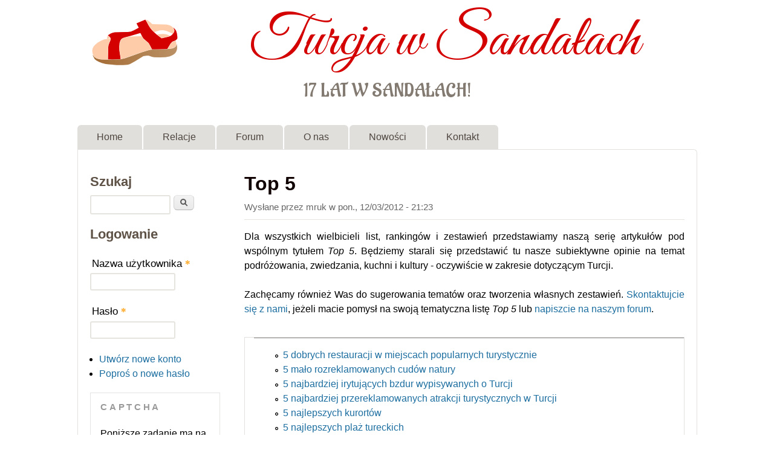

--- FILE ---
content_type: text/html; charset=utf-8
request_url: https://turcjawsandalach.pl/content/top-5
body_size: 44892
content:
<!DOCTYPE html>
<!--[if lt IE 7]><html class="lt-ie9 lt-ie8 lt-ie7" lang="pl" dir="ltr"><![endif]-->
<!--[if IE 7]><html class="lt-ie9 lt-ie8" lang="pl" dir="ltr"><![endif]-->
<!--[if IE 8]><html class="lt-ie9" lang="pl" dir="ltr"><![endif]-->
<!--[if gt IE 8]><!--><html lang="pl" dir="ltr" prefix="fb: http://www.facebook.com/2008/fbml content: http://purl.org/rss/1.0/modules/content/ dc: http://purl.org/dc/terms/ foaf: http://xmlns.com/foaf/0.1/ rdfs: http://www.w3.org/2000/01/rdf-schema# sioc: http://rdfs.org/sioc/ns# sioct: http://rdfs.org/sioc/types# skos: http://www.w3.org/2004/02/skos/core# xsd: http://www.w3.org/2001/XMLSchema#"><!--<![endif]-->
<head>
<meta charset="utf-8" />
<link rel="next" href="/content/5-dobrych-restauracji-w-miejscach-popularnych-turystycznie" />
<meta property="og:title" content="Top 5" />
<meta property="og:site_name" content="Turcja w Sandałach" />
<meta property="fb:app_id" content="" />
<link rel="shortcut icon" href="https://turcjawsandalach.pl/files/sandal.gif" type="image/gif" />
<meta name="viewport" content="width=device-width, initial-scale=1" />
<meta name="description" content="Dla wszystkich wielbicieli list, rankingów i zestawień przedstawiamy naszą serię artykułów pod wspólnym tytułem Top 5. Będziemy starali się przedstawić tu nasze subiektywne opinie na temat podróżowania, zwiedzania, kuchni i kultury - oczywiście w zakresie dotyczącym Turcji. Zachęcamy również Was do sugerowania tematów oraz tworzenia własnych zestawień. Skontaktujcie się z" />
<meta name="MobileOptimized" content="width" />
<meta name="HandheldFriendly" content="1" />
<meta name="apple-mobile-web-app-capable" content="yes" />
<meta name="generator" content="Drupal 7 (https://www.drupal.org)" />
<link rel="canonical" href="https://turcjawsandalach.pl/content/top-5" />
<link rel="shortlink" href="https://turcjawsandalach.pl/node/1281" />
<meta property="og:site_name" content="Turcja w Sandałach" />
<meta property="og:type" content="article" />
<meta property="og:url" content="https://turcjawsandalach.pl/content/top-5" />
<meta property="og:title" content="Top 5" />
<meta property="og:description" content="Dla wszystkich wielbicieli list, rankingów i zestawień przedstawiamy naszą serię artykułów pod wspólnym tytułem Top 5. Będziemy starali się przedstawić tu nasze subiektywne opinie na temat podróżowania, zwiedzania, kuchni i kultury - oczywiście w zakresie dotyczącym Turcji. Zachęcamy również Was do sugerowania tematów oraz tworzenia własnych zestawień. Skontaktujcie się z nami, jeżeli macie pomysł na swoją tematyczna listę Top 5 lub napiszcie na naszym forum." />
<meta property="og:updated_time" content="2012-03-12T21:25:36+01:00" />
<meta name="twitter:card" content="summary" />
<meta name="twitter:url" content="https://turcjawsandalach.pl/content/top-5" />
<meta name="twitter:title" content="Top 5" />
<meta name="twitter:description" content="Dla wszystkich wielbicieli list, rankingów i zestawień przedstawiamy naszą serię artykułów pod wspólnym tytułem Top 5. Będziemy starali się przedstawić tu nasze subiektywne opinie na temat" />
<meta property="article:published_time" content="2012-03-12T21:23:28+01:00" />
<meta property="article:modified_time" content="2012-03-12T21:25:36+01:00" />
<title>Top 5 | Turcja w Sandałach</title>
<style type="text/css" media="all">
@import url("https://turcjawsandalach.pl/modules/system/system.base.css?soj2ip");
@import url("https://turcjawsandalach.pl/modules/system/system.menus.css?soj2ip");
@import url("https://turcjawsandalach.pl/modules/system/system.messages.css?soj2ip");
@import url("https://turcjawsandalach.pl/modules/system/system.theme.css?soj2ip");
</style>
<style type="text/css" media="all">
@import url("https://turcjawsandalach.pl/modules/book/book.css?soj2ip");
@import url("https://turcjawsandalach.pl/modules/comment/comment.css?soj2ip");
@import url("https://turcjawsandalach.pl/sites/tws/modules/date/date_repeat_field/date_repeat_field.css?soj2ip");
@import url("https://turcjawsandalach.pl/modules/field/theme/field.css?soj2ip");
@import url("https://turcjawsandalach.pl/modules/node/node.css?soj2ip");
@import url("https://turcjawsandalach.pl/modules/poll/poll.css?soj2ip");
@import url("https://turcjawsandalach.pl/modules/search/search.css?soj2ip");
@import url("https://turcjawsandalach.pl/modules/user/user.css?soj2ip");
@import url("https://turcjawsandalach.pl/modules/forum/forum.css?soj2ip");
@import url("https://turcjawsandalach.pl/sites/all/modules/views/css/views.css?soj2ip");
@import url("https://turcjawsandalach.pl/sites/all/modules/media/modules/media_wysiwyg/css/media_wysiwyg.base.css?soj2ip");
</style>
<style type="text/css" media="all">
@import url("https://turcjawsandalach.pl/sites/tws/modules/ctools/css/ctools.css?soj2ip");
@import url("https://turcjawsandalach.pl/sites/all/libraries/fancybox/source/jquery.fancybox.css?soj2ip");
@import url("https://turcjawsandalach.pl/sites/all/libraries/fancybox/source/helpers/jquery.fancybox-thumbs.css?soj2ip");
</style>
<style type="text/css" media="screen">
@import url("https://turcjawsandalach.pl/sites/all/themes/adaptivetheme/adaptivetheme/at_core/css/at.settings.style.headings.css?soj2ip");
@import url("https://turcjawsandalach.pl/sites/all/themes/adaptivetheme/adaptivetheme/at_core/css/at.settings.style.image.css?soj2ip");
@import url("https://turcjawsandalach.pl/sites/all/themes/adaptivetheme/adaptivetheme/at_core/css/at.layout.css?soj2ip");
</style>
<style type="text/css" media="all">
@import url("https://turcjawsandalach.pl/sites/all/themes/sky/css/html-elements.css?soj2ip");
@import url("https://turcjawsandalach.pl/sites/all/themes/sky/css/forms.css?soj2ip");
@import url("https://turcjawsandalach.pl/sites/all/themes/sky/css/tables.css?soj2ip");
@import url("https://turcjawsandalach.pl/sites/all/themes/sky/css/page.css?soj2ip");
@import url("https://turcjawsandalach.pl/sites/all/themes/sky/css/articles.css?soj2ip");
@import url("https://turcjawsandalach.pl/sites/all/themes/sky/css/comments.css?soj2ip");
@import url("https://turcjawsandalach.pl/sites/all/themes/sky/css/fields.css?soj2ip");
@import url("https://turcjawsandalach.pl/sites/all/themes/sky/css/blocks.css?soj2ip");
@import url("https://turcjawsandalach.pl/sites/all/themes/sky/css/navigation.css?soj2ip");
@import url("https://turcjawsandalach.pl/files/color/sky-7d4e2a79/colors.css?soj2ip");
@import url("https://turcjawsandalach.pl/sites/all/themes/sky/css/sky.settings.style.css?soj2ip");
</style>
<style type="text/css" media="print">
@import url("https://turcjawsandalach.pl/sites/all/themes/sky/css/print.css?soj2ip");
</style>
<link type="text/css" rel="stylesheet" href="https://turcjawsandalach.pl/files/adaptivetheme/sky_files/sky.responsive.layout.css?soj2ip" media="only screen" />
<style type="text/css" media="screen">
@import url("https://turcjawsandalach.pl/files/adaptivetheme/sky_files/sky.fonts.css?soj2ip");
</style>
<link type="text/css" rel="stylesheet" href="https://turcjawsandalach.pl/sites/all/themes/sky/css/responsive.custom.css?soj2ip" media="only screen" />
<link type="text/css" rel="stylesheet" href="https://turcjawsandalach.pl/sites/all/themes/sky/css/responsive.smartphone.portrait.css?soj2ip" media="only screen and (max-width:320px)" />
<link type="text/css" rel="stylesheet" href="https://turcjawsandalach.pl/sites/all/themes/sky/css/responsive.smartphone.landscape.css?soj2ip" media="only screen and (min-width:321px) and (max-width:480px)" />
<link type="text/css" rel="stylesheet" href="https://turcjawsandalach.pl/sites/all/themes/sky/css/responsive.tablet.portrait.css?soj2ip" media="only screen and (min-width:481px) and (max-width:768px)" />
<link type="text/css" rel="stylesheet" href="https://turcjawsandalach.pl/sites/all/themes/sky/css/responsive.tablet.landscape.css?soj2ip" media="only screen and (min-width:769px) and (max-width:1024px)" />
<link type="text/css" rel="stylesheet" href="https://turcjawsandalach.pl/sites/all/themes/sky/css/responsive.desktop.css?soj2ip" media="only screen and (min-width:1025px)" />
<style type="text/css" media="screen">
@import url("https://turcjawsandalach.pl/files/adaptivetheme/sky_files/sky.custom.css?soj2ip");
</style>
<link type="text/css" rel="stylesheet" href="//fonts.googleapis.com/css?family=Great+Vibes%7CAladin%7C:400" media="all" />
<style type="text/css" media="all">
@import url("https://turcjawsandalach.pl/files/fontyourface/wysiwyg.css?soj2ip");
@import url("https://turcjawsandalach.pl/files/fontyourface/font.css?soj2ip");
</style>
<link type="text/css" rel="stylesheet" href="https://fonts.googleapis.com/css?family=Aladin:regular|Great+Vibes:regular&amp;subset=latin-ext" media="all" />

<!--[if lt IE 9]>
<style type="text/css" media="screen">
@import url("https://turcjawsandalach.pl/files/adaptivetheme/sky_files/sky.lt-ie9.layout.css?soj2ip");
</style>
<![endif]-->
<script type="text/javascript" src="//ajax.googleapis.com/ajax/libs/jquery/1.12.4/jquery.min.js"></script>
<script type="text/javascript">
<!--//--><![CDATA[//><!--
window.jQuery || document.write("<script src='/sites/all/modules/jquery_update/replace/jquery/1.12/jquery.min.js'>\x3C/script>")
//--><!]]>
</script>
<script type="text/javascript" src="https://turcjawsandalach.pl/misc/jquery-extend-3.4.0.js?v=1.12.4"></script>
<script type="text/javascript" src="https://turcjawsandalach.pl/misc/jquery-html-prefilter-3.5.0-backport.js?v=1.12.4"></script>
<script type="text/javascript" src="https://turcjawsandalach.pl/misc/jquery.once.js?v=1.2"></script>
<script type="text/javascript" src="https://turcjawsandalach.pl/misc/drupal.js?soj2ip"></script>
<script type="text/javascript" src="https://turcjawsandalach.pl/sites/all/modules/jquery_update/js/jquery_browser.js?v=0.0.1"></script>
<script type="text/javascript" src="https://turcjawsandalach.pl/misc/form-single-submit.js?v=7.103"></script>
<script type="text/javascript" src="https://turcjawsandalach.pl/files/languages/pl_1IqbfxKv_ODFyvhrJMR27OGk94ePxsAONbkg2aDKGg0.js?soj2ip"></script>
<script type="text/javascript" src="https://turcjawsandalach.pl/sites/all/modules/fancybox/fancybox.js?soj2ip"></script>
<script type="text/javascript" src="https://turcjawsandalach.pl/sites/all/libraries/fancybox/source/jquery.fancybox.pack.js?soj2ip"></script>
<script type="text/javascript" src="https://turcjawsandalach.pl/sites/all/libraries/fancybox/lib/jquery.mousewheel-3.0.6.pack.js?soj2ip"></script>
<script type="text/javascript" src="https://turcjawsandalach.pl/sites/all/libraries/fancybox/source/helpers/jquery.fancybox-thumbs.js?soj2ip"></script>
<script type="text/javascript" src="https://turcjawsandalach.pl/sites/all/modules/captcha/captcha.js?soj2ip"></script>
<script type="text/javascript" src="https://turcjawsandalach.pl/sites/all/themes/sky/js/scripts.js?soj2ip"></script>
<script type="text/javascript">
<!--//--><![CDATA[//><!--
jQuery.extend(Drupal.settings, {"basePath":"\/","pathPrefix":"","setHasJsCookie":0,"ajaxPageState":{"theme":"sky","theme_token":"7Ml1ljUsvMbkz8S2d4jIErY9JOmYMoQHVNI8uv9lWpU","js":{"\/\/ajax.googleapis.com\/ajax\/libs\/jquery\/1.12.4\/jquery.min.js":1,"0":1,"misc\/jquery-extend-3.4.0.js":1,"misc\/jquery-html-prefilter-3.5.0-backport.js":1,"misc\/jquery.once.js":1,"misc\/drupal.js":1,"sites\/all\/modules\/jquery_update\/js\/jquery_browser.js":1,"misc\/form-single-submit.js":1,"public:\/\/languages\/pl_1IqbfxKv_ODFyvhrJMR27OGk94ePxsAONbkg2aDKGg0.js":1,"sites\/all\/modules\/fancybox\/fancybox.js":1,"sites\/all\/libraries\/fancybox\/source\/jquery.fancybox.pack.js":1,"sites\/all\/libraries\/fancybox\/lib\/jquery.mousewheel-3.0.6.pack.js":1,"sites\/all\/libraries\/fancybox\/source\/helpers\/jquery.fancybox-thumbs.js":1,"sites\/all\/modules\/captcha\/captcha.js":1,"sites\/all\/themes\/sky\/js\/scripts.js":1},"css":{"modules\/system\/system.base.css":1,"modules\/system\/system.menus.css":1,"modules\/system\/system.messages.css":1,"modules\/system\/system.theme.css":1,"modules\/book\/book.css":1,"modules\/comment\/comment.css":1,"sites\/tws\/modules\/date\/date_repeat_field\/date_repeat_field.css":1,"modules\/field\/theme\/field.css":1,"modules\/node\/node.css":1,"modules\/poll\/poll.css":1,"modules\/search\/search.css":1,"modules\/user\/user.css":1,"modules\/forum\/forum.css":1,"sites\/all\/modules\/views\/css\/views.css":1,"sites\/all\/modules\/media\/modules\/media_wysiwyg\/css\/media_wysiwyg.base.css":1,"sites\/tws\/modules\/ctools\/css\/ctools.css":1,"sites\/all\/libraries\/fancybox\/source\/jquery.fancybox.css":1,"sites\/all\/libraries\/fancybox\/source\/helpers\/jquery.fancybox-thumbs.css":1,"sites\/all\/themes\/adaptivetheme\/adaptivetheme\/at_core\/css\/at.settings.style.headings.css":1,"sites\/all\/themes\/adaptivetheme\/adaptivetheme\/at_core\/css\/at.settings.style.image.css":1,"sites\/all\/themes\/adaptivetheme\/adaptivetheme\/at_core\/css\/at.layout.css":1,"sites\/all\/themes\/sky\/css\/html-elements.css":1,"sites\/all\/themes\/sky\/css\/forms.css":1,"sites\/all\/themes\/sky\/css\/tables.css":1,"sites\/all\/themes\/sky\/css\/page.css":1,"sites\/all\/themes\/sky\/css\/articles.css":1,"sites\/all\/themes\/sky\/css\/comments.css":1,"sites\/all\/themes\/sky\/css\/fields.css":1,"sites\/all\/themes\/sky\/css\/blocks.css":1,"sites\/all\/themes\/sky\/css\/navigation.css":1,"sites\/all\/themes\/sky\/color\/colors.css":1,"sites\/all\/themes\/sky\/css\/sky.settings.style.css":1,"sites\/all\/themes\/sky\/css\/print.css":1,"public:\/\/adaptivetheme\/sky_files\/sky.responsive.layout.css":1,"public:\/\/adaptivetheme\/sky_files\/sky.fonts.css":1,"sites\/all\/themes\/sky\/css\/responsive.custom.css":1,"sites\/all\/themes\/sky\/css\/responsive.smartphone.portrait.css":1,"sites\/all\/themes\/sky\/css\/responsive.smartphone.landscape.css":1,"sites\/all\/themes\/sky\/css\/responsive.tablet.portrait.css":1,"sites\/all\/themes\/sky\/css\/responsive.tablet.landscape.css":1,"sites\/all\/themes\/sky\/css\/responsive.desktop.css":1,"public:\/\/adaptivetheme\/sky_files\/sky.custom.css":1,"\/\/fonts.googleapis.com\/css?family=Great+Vibes%7CAladin%7C:400":1,"files\/fontyourface\/wysiwyg.css":1,"files\/fontyourface\/font.css":1,"https:\/\/fonts.googleapis.com\/css?family=Aladin:regular|Great+Vibes:regular\u0026subset=latin-ext":1,"public:\/\/adaptivetheme\/sky_files\/sky.lt-ie9.layout.css":1}},"fancybox":{"helpers":{"thumbs":{"width":50,"height":50,"position":"bottom"}},"selectors":[".fancybox"]},"urlIsAjaxTrusted":{"\/search\/node":true,"\/content\/top-5":true,"\/content\/top-5?destination=node\/1281":true},"adaptivetheme":{"sky":{"layout_settings":{"bigscreen":"two-sidebars-left","tablet_landscape":"three-col-grail","tablet_portrait":"one-col-vert","smalltouch_landscape":"one-col-stack","smalltouch_portrait":"one-col-stack"},"media_query_settings":{"bigscreen":"only screen and (min-width:1025px)","tablet_landscape":"only screen and (min-width:769px) and (max-width:1024px)","tablet_portrait":"only screen and (min-width:481px) and (max-width:768px)","smalltouch_landscape":"only screen and (min-width:321px) and (max-width:480px)","smalltouch_portrait":"only screen and (max-width:320px)"}}}});
//--><!]]>
</script>
<!--[if lt IE 9]>
<script src="https://turcjawsandalach.pl/sites/all/themes/adaptivetheme/adaptivetheme/at_core/scripts/html5.js?soj2ip"></script>
<![endif]-->
</head>
<body class="html not-front not-logged-in one-sidebar sidebar-first page-node page-node- page-node-1281 node-type-page atr-7.x-3.x atv-7.x-3.1 lang-pl site-name-turcja-w-sandałach section-content color-scheme-custom sky bs-n bb-n mb-dd mbp-l rc-6 rct-6">
  <div id="skip-link" class="nocontent">
    <a href="#main-content" class="element-invisible element-focusable">Przejdź do treści</a>
  </div>
    <div id="page" class="container page snc-n snw-n sna-c sns-n ssc-uc ssw-n ssa-c sss-n btc-n btw-b bta-l bts-n ntc-n ntw-b nta-l nts-n ctc-n ctw-b cta-l cts-n ptc-n ptw-b pta-l pts-n with-footer">

  
  <header id="header" class="clearfix" role="banner">

          <!-- start: Branding -->
      <div id="branding" class="branding-elements clearfix">

                  <div id="logo">
            <a href="/"><img class="site-logo" typeof="foaf:Image" src="https://turcjawsandalach.pl/files/sandal_logo_tws.png" alt="Turcja w Sandałach" /></a>          </div>
        
                  <!-- start: Site name and Slogan hgroup -->
          <div id="name-and-slogan" class="h-group" id="name-and-slogan">

                          <h1 id="site-name" id="site-name"><a href="/" title="Strona domowa">Turcja w Sandałach</a></h1>
            
                          <h2 id="site-slogan" id="site-slogan">17 lat w sandałach!</h2>
            
          </div><!-- /end #name-and-slogan -->

        
      </div><!-- /end #branding -->
    
        <div id="menu-bar" class="nav clearfix"><h2 class="menu-toggle"><a href="#">Menu</a></h2><nav id="block-system-main-menu" class="block block-system block-menu menu-wrapper menu-bar-wrapper clearfix odd first last block-count-1 block-region-menu-bar block-main-menu"  role="navigation">  
      <h2 class="element-invisible block-title element-invisible">Menu główne</h2>
  
  <ul class="menu clearfix"><li class="first leaf menu-depth-1 menu-item-8341"><a href="/" title="Strona główna">Home</a></li><li class="leaf menu-depth-1 menu-item-1802"><a href="/content/relacje" title="Relacje z podróży">Relacje</a></li><li class="leaf menu-depth-1 menu-item-114"><a href="/forum" title="Miejsce dyskusji podróżników">Forum</a></li><li class="leaf menu-depth-1 menu-item-3099"><a href="/content/o-portalu-turcja-w-sanda%C5%82ach" title="O nas">O nas</a></li><li class="leaf menu-depth-1 menu-item-1927"><a href="/tracker" title="">Nowości</a></li><li class="last leaf menu-depth-1 menu-item-8262"><a href="/contact" title="">Kontakt</a></li></ul>
  </nav></div>
  </header>

  <div id="columns" class="no-menu-bar">
    <div class="columns-inner clearfix">

                  
      
      
      <div id="content-column">
        <div class="content-inner">

          
          <section id="main-content" role="main">

                                      <header id="main-content-header">

                                  <h1 id="page-title">
                    Top 5                  </h1>
                
                
              </header>
                        
            <!-- region: Main Content -->
                          <div id="content">
                <div id="block-system-main" class="block block-system no-title odd first last block-count-2 block-region-content block-main" >  
  
  <article id="node-1281" class="node node-page article odd node-full ia-n clearfix" about="/content/top-5" typeof="sioc:Item foaf:Document" role="article">

  
  
      <header class="node-header">

      
      
              <div class="submitted"><span property="dc:date dc:created" content="2012-03-12T21:23:28+01:00" datatype="xsd:dateTime" rel="sioc:has_creator">Wysłane przez <span class="username" xml:lang="" about="/users/mruk" typeof="sioc:UserAccount" property="foaf:name" datatype="">mruk</span> w <time datetime="2012-03-12T21:23:28+0100">pon., 12/03/2012 - 21:23</time></span></div>
      
    </header>
  
  <span property="dc:title" content="Top 5" class="rdf-meta element-hidden"></span><span property="sioc:num_replies" content="0" datatype="xsd:integer" class="rdf-meta element-hidden"></span>
  <div class="node-content">
  <div class="field field-name-body field-type-text-with-summary field-label-hidden view-mode-full"><div class="field-items"><div class="field-item even" property="content:encoded"><p>
Dla wszystkich wielbicieli list, rankingów i zestawień przedstawiamy naszą serię artykułów pod wspólnym tytułem <i>Top 5</i>. Będziemy starali się przedstawić tu nasze subiektywne opinie na temat podróżowania, zwiedzania, kuchni i kultury - oczywiście w zakresie dotyczącym Turcji. 
</p>
<p>
Zachęcamy również Was do sugerowania tematów oraz tworzenia własnych zestawień. <a href="/contact">Skontaktujcie się z nami</a>, jeżeli macie pomysł na 
swoją tematyczna listę <i>Top 5</i> lub <a href="/fora/wszystko-o-turcji">napiszcie na naszym forum</a>.
</p></div></div></div>  <footer id="book-navigation-1281" class="book-navigation">

    <ul class="menu clearfix"><li class="first leaf menu-depth-2 menu-item-3865"><a href="/content/5-dobrych-restauracji-w-miejscach-popularnych-turystycznie">5 dobrych restauracji w miejscach popularnych turystycznie</a></li><li class="leaf menu-depth-2 menu-item-700"><a href="/content/5-ma%C5%82o-rozreklamowanych-cud%C3%B3w-natury">5 mało rozreklamowanych cudów natury</a></li><li class="leaf menu-depth-2 menu-item-5354"><a href="/content/5-najbardziej-irytuj%C4%85cych-bzdur-wypisywanych-o-turcji">5 najbardziej irytujących bzdur wypisywanych o Turcji</a></li><li class="leaf menu-depth-2 menu-item-7127"><a href="/content/5-najbardziej-przereklamowanych-atrakcji-turystycznych-w-turcji">5 najbardziej przereklamowanych atrakcji turystycznych w Turcji</a></li><li class="leaf menu-depth-2 menu-item-702"><a href="/content/5-najlepszych-kurort%C3%B3w">5 najlepszych kurortów</a></li><li class="leaf menu-depth-2 menu-item-4159"><a href="/content/5-najlepszych-pla%C5%BC-tureckich">5 najlepszych plaż tureckich</a></li><li class="leaf menu-depth-2 menu-item-701"><a href="/content/5-najsmaczniejszych-potraw">5 najsmaczniejszych potraw</a></li><li class="leaf menu-depth-2 menu-item-3030"><a href="/content/5-niedogodno%C5%9Bci-w-podr%C3%B3%C5%BCowaniu-po-turcji">5 niedogodności w podróżowaniu po Turcji</a></li><li class="leaf menu-depth-2 menu-item-705"><a href="/content/5-nieodkrytych-miasteczek">5 nieodkrytych miasteczek</a></li><li class="leaf menu-depth-2 menu-item-704"><a href="/content/5-nieodkrytych-pere%C5%82ek-muzealnych">5 nieodkrytych perełek muzealnych</a></li><li class="leaf menu-depth-2 menu-item-703"><a href="/content/5-niezwyk%C5%82ych-miejsc-kultu">5 niezwykłych miejsc kultu</a></li><li class="leaf menu-depth-2 menu-item-3861"><a href="/content/5-pomys%C5%82%C3%B3w-na-zwiedzanie-stambu%C5%82u">5 pomysłów na zwiedzanie Stambułu</a></li><li class="leaf menu-depth-2 menu-item-2697"><a href="/content/5-porad-dla-podr%C3%B3%C5%BCuj%C4%85cych-po-turcji-z-ma%C5%82ymi-dzie%C4%87mi">5 porad dla podróżujących po Turcji z małymi dziećmi</a></li><li class="leaf menu-depth-2 menu-item-4346"><a href="/content/5-powod%C3%B3w-dla-kt%C3%B3rych-turcja-jest-idealnym-krajem-do-zorganizowania-samodzielnej-wyprawy">5 powodów, dla których Turcja jest idealnym krajem do zorganizowania samodzielnej wyprawy</a></li><li class="leaf menu-depth-2 menu-item-5784"><a href="/content/5-powod%C3%B3w-dla-kt%C3%B3rych-warto-pojecha%C4%87-do-kapadocji">5 powodów, dla których warto pojechać do Kapadocji</a></li><li class="leaf menu-depth-2 menu-item-4502"><a href="/content/5-przeboj%C3%B3w-archeologicznych-riwiery-tureckiej">5 przebojów archeologicznych Riwiery Tureckiej</a></li><li class="leaf menu-depth-2 menu-item-4494"><a href="/content/5-rzeczy-kt%C3%B3re-musicie-zrobi%C4%87-b%C4%99d%C4%85c-w-turcji">5 rzeczy, które musicie zrobić, będąc w Turcji</a></li><li class="leaf menu-depth-2 menu-item-4868"><a href="/content/5-ukrytych-skarb%C3%B3w-archeologicznych-riwiery-tureckiej">5 ukrytych skarbów archeologicznych Riwiery Tureckiej</a></li><li class="leaf menu-depth-2 menu-item-3105"><a href="/content/5-wyj%C4%85tkowych-ksi%C4%85%C5%BCek-o-turcji">5 wyjątkowych książek o Turcji</a></li><li class="last leaf menu-depth-2 menu-item-699"><a href="/content/5-zasad-bezpiecze%C5%84stwa">5 zasad bezpieczeństwa</a></li></ul>
          <div class="page-links clearfix">

        
        
                  <a href="/content/5-dobrych-restauracji-w-miejscach-popularnych-turystycznie" class="page-next" title="Przejdź do następnej strony">5 dobrych restauracji w miejscach popularnych turystycznie ›</a>
        
      </div>
    
  </footer>
  </div>

      <nav class="clearfix"><ul class="links inline"><li class="comment_forbidden first"><span><a href="/user/login?destination=comment/reply/1281%23comment-form">Zaloguj się</a> albo <a href="/user/register?destination=comment/reply/1281%23comment-form">zarejestruj</a> aby dodać komentarz</span></li><li class="fb-social-like-Like button on articles last"><span><div class="fb-social-like-plugin">
  
</div>

</span></li></ul></nav>
  
  
</article>

  </div>              </div>
            
            
          </section>

          
        </div>
      </div>

      <div class="region region-sidebar-first sidebar"><div class="region-inner clearfix"><div id="block-search-form" class="block block-search odd first block-count-3 block-region-sidebar-first block-form"  role="search"><div class="block-inner clearfix">  
      <h2 class="block-title">Szukaj</h2>
  
  <div class="block-content content"><form action="/content/top-5" method="post" id="search-block-form" accept-charset="UTF-8"><div><div class="container-inline">
    <div class="form-item form-type-textfield form-item-search-block-form">
  <label class="element-invisible" for="edit-search-block-form--2">Szukaj </label>
 <input title="Wprowadź słowa, które chcesz wyszukać." type="search" id="edit-search-block-form--2" name="search_block_form" value="" size="15" maxlength="128" class="form-text" />
</div>
<div class="form-actions form-wrapper" id="edit-actions"><input type="submit" id="edit-submit" name="op" value="Szukaj" class="form-submit" /></div><input type="hidden" name="form_build_id" value="form-4FrQTyl0y56j6zJaoE2oCzGWkNReFP3ZzK452y3S7ZU" />
<input type="hidden" name="form_id" value="search_block_form" />
</div>
</div></form></div>
  </div></div><section id="block-user-login" class="block block-user even block-count-4 block-region-sidebar-first block-login"  role="form"><div class="block-inner clearfix">  
      <h2 class="block-title">Logowanie</h2>
  
  <div class="block-content content"><form action="/content/top-5?destination=node/1281" method="post" id="user-login-form" accept-charset="UTF-8"><div><div class="form-item form-type-textfield form-item-name">
  <label for="edit-name">Nazwa użytkownika <span class="form-required" title="To pole jest wymagane.">*</span></label>
 <input type="text" id="edit-name" name="name" value="" size="15" maxlength="60" class="form-text required" />
</div>
<div class="form-item form-type-password form-item-pass">
  <label for="edit-pass">Hasło <span class="form-required" title="To pole jest wymagane.">*</span></label>
 <input type="password" id="edit-pass" name="pass" size="15" maxlength="128" class="form-text required" />
</div>
<div class="item-list"><ul><li class="odd first"><a href="/user/register" title="Utwórz nowe konto użytkownika.">Utwórz nowe konto</a></li><li class="even last"><a href="/user/password" title="Poproś o przysłanie e-mailem nowego hasła.">Poproś o nowe hasło</a></li></ul></div><input type="hidden" name="form_build_id" value="form-a9jMqc-tbTWZmFqsBZhkaDEhomqM2gQBOBB50Lf0rl8" />
<input type="hidden" name="form_id" value="user_login_block" />
<fieldset class="captcha form-wrapper"><legend><span class="fieldset-legend">CAPTCHA</span></legend><div class="fieldset-wrapper"><div class="fieldset-description">Poniższe zadanie ma na celu stwierdzenie, czy jesteś człowiekiem, a tym samym przeciwdziałanie spamowi.</div><input type="hidden" name="captcha_sid" value="36221386" />
<input type="hidden" name="captcha_token" value="584441219a2de5fefe87bac113ff95b7" />
<div class="form-item form-type-textfield form-item-captcha-response">
  <label for="edit-captcha-response">Zadanie matematyczne <span class="form-required" title="To pole jest wymagane.">*</span></label>
 <span class="field-prefix">6 + 1 = </span> <input type="text" id="edit-captcha-response" name="captcha_response" value="" size="4" maxlength="2" class="form-text required" />
<div class="description">Rozwiąż ten prosty problem matematyczny i wprowadź odpowiedni wynik. Np. dla 1+3, wprowadź 4.</div>
</div>
</div></fieldset>
<div class="form-actions form-wrapper" id="edit-actions--2"><input type="submit" id="edit-submit--2" name="op" value="Zaloguj" class="form-submit" /></div></div></form></div>
  </div></section><nav id="block-menu-menu-spis-tre-ci" class="block block-menu odd block-count-5 block-region-sidebar-first block-menu-spis-tre--ci"  role="navigation"><div class="block-inner clearfix">  
      <h2 class="block-title">Spis treści</h2>
  
  <div class="block-content content"><ul class="menu clearfix"><li class="first leaf menu-depth-1 menu-item-1929"><a href="/tracker" title="">Ostatnio dodane</a></li><li class="collapsed menu-depth-1 menu-item-5135"><a href="/content/podstawy">Podstawy</a></li><li class="collapsed menu-depth-1 menu-item-59"><a href="/content/geografia" title="Geografia Turcji">Geografia</a></li><li class="collapsed menu-depth-1 menu-item-123"><a href="/content/historia-i-polityka" title="Eseje historyczne i politologiczne">Historia i polityka</a></li><li class="collapsed menu-depth-1 menu-item-62"><a href="/content/kuchnia-turecka" title="Opisy potraw tureckich">Kuchnia</a></li><li class="collapsed menu-depth-1 menu-item-158"><a href="/content/kultura" title="Kulturalni turyści">Kultura</a></li><li class="collapsed menu-depth-1 menu-item-239"><a href="/content/pogoda-w-turcji" title="Czy czasem pada w Turcji śnieg?">Pogoda</a></li><li class="collapsed menu-depth-1 menu-item-72"><a href="/content/transport" title="Przenoszenie się z miejsca na miejsce">Transport</a></li><li class="expanded active-trail menu-depth-1 menu-item-90"><a href="/content/zwiedzanie" title="To, co tygrysy lubią najbardziej" class="active-trail">Wyprawy</a><ul class="menu clearfix"><li class="first leaf menu-depth-2 menu-item-232"><a href="/content/blogi-o-turcji" title="Blogowanie tureckie">Blogi</a></li><li class="collapsed menu-depth-2 menu-item-215"><a href="/content/galerie-zdj%C4%99%C4%87" title="Zdjęcia z wypraw po Turcji">Galerie zdjęć</a></li><li class="leaf menu-depth-2 menu-item-338"><a href="/content/kalkulator-koszt%C3%B3w-wyprawy" title="Ile to mnie będzie kosztowało?">Kalkulator kosztów wyprawy</a></li><li class="collapsed menu-depth-2 menu-item-228"><a href="/content/noclegi" title="Gdzie spać?">Noclegi</a></li><li class="leaf menu-depth-2 menu-item-1923"><a href="/content/pomoc-dla-niezdecydowanych-podr%C3%B3%C5%BCnik%C3%B3w">Pomoc dla niezdecydowanych podróżników</a></li><li class="leaf menu-depth-2 menu-item-414"><a href="/content/relacje" title="Wasze wspomnienia z wędrówek po Turcji">Relacje z podróży</a></li><li class="leaf menu-depth-2 menu-item-273"><a href="/content/tapety" title="Tapety do pobrania">Tapety</a></li><li class="expanded active-trail menu-depth-2 menu-item-456"><a href="/content/top-5" title="Nasze listy Top 5" class="active-trail active">Top 5</a><ul class="menu clearfix"><li class="first leaf menu-depth-3 menu-item-480"><a href="/content/5-ma%C5%82o-rozreklamowanych-cud%C3%B3w-natury" title="Piękne, a mało znane pomniki przyrody">5 mało rozreklamowanych cudów natury</a></li><li class="leaf menu-depth-3 menu-item-5353"><a href="/content/5-najbardziej-irytuj%C4%85cych-bzdur-wypisywanych-o-turcji">5 najbardziej irytujących bzdur wypisywanych o Turcji</a></li><li class="leaf menu-depth-3 menu-item-7126"><a href="/content/5-najbardziej-przereklamowanych-atrakcji-turystycznych-w-turcji" title="5 najbardziej przereklamowanych atrakcji turystycznych w Turcji">5 najbardziej przereklamowanych atrakcji turystycznych w Turcji</a></li><li class="leaf menu-depth-3 menu-item-477"><a href="/content/5-najlepszych-kurort%C3%B3w" title="Tutaj wypoczniecie">5 najlepszych kurortów</a></li><li class="leaf menu-depth-3 menu-item-4160"><a href="/content/5-najlepszych-pla%C5%BC-tureckich" title="Gdzie najlepiej jest plażować?">5 najlepszych plaż tureckich</a></li><li class="leaf menu-depth-3 menu-item-478"><a href="/content/5-najsmaczniejszych-potraw" title="Palce lizać">5 najsmaczniejszych potraw</a></li><li class="leaf menu-depth-3 menu-item-3031"><a href="/content/5-niedogodno%C5%9Bci-w-podr%C3%B3%C5%BCowaniu-po-turcji" title="5 niedogodności w podróżowaniu po Turcji">5 niedogodności w podróżowaniu po Turcji</a></li><li class="leaf menu-depth-3 menu-item-460"><a href="/content/5-nieodkrytych-miasteczek" title="Mieściny z klimatem">5 nieodkrytych miasteczek</a></li><li class="leaf menu-depth-3 menu-item-459"><a href="/content/5-nieodkrytych-pere%C5%82ek-muzealnych" title="Te muzea warto zobaczyć">5 nieodkrytych perełek muzealnych</a></li><li class="leaf menu-depth-3 menu-item-458"><a href="/content/5-niezwyk%C5%82ych-miejsc-kultu" title="Miejsca święte różnych religii">5 niezwykłych miejsc kultu</a></li><li class="leaf menu-depth-3 menu-item-3862"><a href="/content/5-pomys%C5%82%C3%B3w-na-zwiedzanie-stambu%C5%82u" title="Miejsca nieco rzadziej odwiedzane przez turystów">5 pomysłów na zwiedzanie Stambułu</a></li><li class="leaf menu-depth-3 menu-item-2698"><a href="/content/5-porad-dla-podr%C3%B3%C5%BCuj%C4%85cych-po-turcji-z-ma%C5%82ymi-dzie%C4%87mi" title="Rady dla rodziców wędrownych">5 porad dla podróżujących po Turcji z małymi dziećmi</a></li><li class="leaf menu-depth-3 menu-item-4345"><a href="/content/5-powod%C3%B3w-dla-kt%C3%B3rych-turcja-jest-idealnym-krajem-do-zorganizowania-samodzielnej-wyprawy" title="Dlaczego Turcja jest świetna!">5 powodów, dla których Turcja jest idealnym krajem do zorganizowania samodzielnej wyprawy</a></li><li class="leaf menu-depth-3 menu-item-5783"><a href="/content/5-powod%C3%B3w-dla-kt%C3%B3rych-warto-pojecha%C4%87-do-kapadocji" title="Kapadocja? Koniecznie!">5 powodów, dla których warto pojechać do Kapadocji</a></li><li class="leaf menu-depth-3 menu-item-4866"><a href="/content/5-przeboj%C3%B3w-archeologicznych-riwiery-tureckiej" title="Co warto zobaczyć w okolicach Alanyi i Side">5 przebojów archeologicznych Riwiery Tureckiej</a></li><li class="leaf menu-depth-3 menu-item-4493"><a href="/content/5-rzeczy-kt%C3%B3re-musicie-zrobi%C4%87-b%C4%99d%C4%85c-w-turcji" title="To trzeba w Turcji zrobić!">5 rzeczy, które musicie zrobić, będąc w Turcji</a></li><li class="leaf menu-depth-3 menu-item-4867"><a href="/content/5-ukrytych-skarb%C3%B3w-archeologicznych-riwiery-tureckiej" title="Jeżeli Aspendos i Perge to za mało">5 ukrytych skarbów archeologicznych Riwiery Tureckiej</a></li><li class="leaf menu-depth-3 menu-item-3106"><a href="/content/5-wyj%C4%85tkowych-ksi%C4%85%C5%BCek-o-turcji" title="Książki, na które warto zapolować">5 wyjątkowych książek o Turcji</a></li><li class="last leaf menu-depth-3 menu-item-503"><a href="/content/5-zasad-bezpiecze%C5%84stwa" title="Warto o nich pamiętać">5 zasad bezpieczeństwa</a></li></ul></li><li class="collapsed menu-depth-2 menu-item-189"><a href="/content/wycieczki-fakultatywne-z-kurort%C3%B3w" title="A może by tak coś pozwiedzać?">Wycieczki fakultatywne z kurortów</a></li><li class="leaf menu-depth-2 menu-item-316"><a href="/content/tureckie-zabytki-na-li%C5%9Bcie-%C5%9Bwiatowego-dziedzictwa-unesco">Zabytki na Liście Światowego Dziedzictwa UNESCO</a></li><li class="leaf menu-depth-2 menu-item-3104"><a href="/content/stanowiska-archeologiczne-okiem-turysty" title="Stanowiska archeologiczne okiem turysty">Stanowiska archeologiczne okiem turysty</a></li><li class="leaf menu-depth-2 menu-item-3305"><a href="/content/turystyka-kulturowa-jako-sk%C5%82adnik-oferty-turystycznej-wybranych-miast-turcji" title="Praca licencjacka">Turystyka kulturowa jako składnik oferty turystycznej wybranych miast Turcji</a></li><li class="last leaf menu-depth-2 menu-item-7511"><a href="/content/przygotowanie-map-na-potrzeby-turystyki-indywidualnej">Przygotowanie mapy offline na potrzeby turystyki indywidualnej</a></li></ul></li><li class="leaf menu-depth-1 menu-item-398"><a href="/content/zabytki">Zabytki</a></li><li class="collapsed menu-depth-1 menu-item-83"><a href="/content/zakupy" title="Sztuka targowania się">Zakupy</a></li><li class="collapsed menu-depth-1 menu-item-300"><a href="/content/zdrowie" title="Zagadnienia zdrowotne podczas podróży po Turcji">Zdrowie</a></li><li class="collapsed menu-depth-1 menu-item-493"><a href="/content/o-portalu-turcja-w-sanda%C5%82ach" title="Informacje o Turcji w Sandałach">O portalu</a></li><li class="collapsed menu-depth-1 menu-item-5788"><a href="/content/do-herbaty">Do herbaty</a></li><li class="last collapsed menu-depth-1 menu-item-5143"><a href="/content/feline-tony" title="czyli felietony z kotem">Feline-tony</a></li></ul></div>
  </div></nav><section id="block-forum-active" class="block block-forum even block-count-7 block-region-sidebar-first block-active"  role="navigation"><div class="block-inner clearfix">  
      <h2 class="block-title">Aktywne wątki na forum</h2>
  
  <div class="block-content content"><div class="item-list"><ul><li class="odd first"><a href="/forum/miejsca-do-zobaczenia-w-turcji" title="6 odpowiedzi">Miejsca do zobaczenia w Turcji</a></li><li class="even"><a href="/forum/turcja-2012-relacja-z-woja%C5%BCu-jacky-maryla" title="338 odpowiedzi">Turcja 2012 relacja z wojażu jacky &amp; maryla...</a></li><li class="odd"><a href="/forum/%C3%A7atalh%C3%B6y%C3%BCk" title="3 odpowiedzi">  Çatalhöyük</a></li><li class="even"><a href="/forum/pandemia" title="6 odpowiedzi">Pandemia</a></li><li class="odd last"><a href="/forum/bizancjum" title="4 odpowiedzi">Bizancjum</a></li></ul></div><div class="more-link"><a href="/forum" title="Przeglądnij ostatnie wątki.">Więcej</a></div></div>
  </div></section><section id="block-block-15" class="block block-block even block-count-6 block-region-sidebar-first block-15" ><div class="block-inner clearfix">  
      <h2 class="block-title">Nasze książki</h2>
  
  <div class="block-content content"><script type="text/javascript">
var timeIn = 1000;
var timeOut = 1000;

jQuery(function() {
	jQuery("#rotated-news div").hide();
	rotateNews();
	//setInterval("rotateNews()", timeIn+timeOut);
});

function rotateNews() {
	var curNews = jQuery("#rotated-news div.current");
	var nextNews = curNews.next();
	curNews.fadeIn(timeIn);

	if(nextNews.length == 0) {
		nextNews = jQuery("#rotated-news div:first");
	}

	curNews.removeClass('current');

	curNews.delay(4000).fadeOut(timeOut, function() {
		nextNews.fadeIn(timeIn);
		nextNews.addClass('current');
		rotateNews();
	});
}
</script>

<div id="rotated-news" style="font-size:18pt; width: 220px">

<!-- każdy z poniższych  elementów div zawiera newsa -->

<div class="current" style="font-size: 14pt;">
<!-- treść newsa -->
<p>
<a href="https://www.amazon.pl/dp/8366950069" title="Bizantyjskie tajemnice Stambułu" target="_blank">
<img src="/files/images/administracyjne/bizantyjskie-2nd/bizantyjskie-2nd-ed-cover_190.jpg" alt="Bizantyjskie tajemnice Stambułu" title="Bizantyjskie tajemnice Stambułu" />
</a>
</p>
<!-- koniec treści newsa -->
</div>

<div style="font-size: 14pt;">
<!-- treść newsa -->
<p>
<a href="https://play.google.com/store/books/details?id=L7jfCQAAQBAJ" title="Troada i Półwysep Gallipoli. Przewodnik Turcji w Sandałach" target="_blank">
<img src="/files/images/administracyjne/przewodnik_troada/przewodnik_troada_okladka_190.jpg" alt="Troada i Półwysep Gallipoli. Przewodnik Turcji w Sandałach" title="Troada i Półwysep Gallipoli. Przewodnik Turcji w Sandałach" width="190" />
</a>
</p>
<!-- koniec treści newsa -->
</div>

<div style="font-size: 14pt;">
<!-- treść newsa -->
<p>
<a href="https://play.google.com/store/books/details?id=Fr6iCQAAQBAJ" title="Pamukkale i Hierapolis. Przewodnik Turcji w Sandałach" target="_blank">
<img src="/files/images/administracyjne/przewodnik_pamukkale/przewodnik_pamukkale_okladka_190.jpg" alt="Pamukkale i Hierapolis. Przewodnik Turcji w Sandałach" title="Pamukkale i Hierapolis. Przewodnik Turcji w Sandałach" width="190" />
</a>
</p>
<!-- koniec treści newsa -->
</div>

<div style="font-size: 14pt;">
<!-- treść newsa -->
<p>
<a href="https://play.google.com/store/books/details?id=933NBgAAQBAJ" title="Antalya, Side i Alanya. Przewodnik Turcji w Sandałach" target="_blank">
<img src="/files/images/administracyjne/przewodnik_riwiera/przewodnik_riwiera_okladka_190.jpg" alt="Antalya, Side i Alanya. Przewodnik Turcji w Sandałach" title="Antalya, Side i Alanya. Przewodnik Turcji w Sandałach" width="190" />
</a>
</p>
<!-- koniec treści newsa -->
</div>

<div style="font-size: 14pt;">
<!-- treść newsa -->
<p>
<a href="https://play.google.com/store/books/details?id=zyzCAwAAQBAJ" title="Kuşadası, Efez i okolice. Przewodnik Turcji w Sandałach w sklepie Google Play" target="_blank">
<img src="/files/images/administracyjne/przewodnik_kusadasi/przewodnik_kusadasi_okladka_190.jpg" alt="Kuşadası, Efez i okolice. Przewodnik Turcji w Sandałach" title="Kuşadası, Efez i okolice. Przewodnik Turcji w Sandałach" width="190" />
</a>
</p>
<!-- koniec treści newsa -->
</div>


<div style="font-size: 14pt;">
<!-- treść newsa -->
<p>
<a href="https://play.google.com/store/books/details?id=WN_nAgAAQBAJ" title="Edirne. Przewodnik Turcji w Sandałach w sklepie Google Play" target="_blank">
<img src="/files/images/administracyjne/przewodnik_edirne/przewodnik_edirne_small.jpg" alt="Edirne. Przewodnik Turcji w Sandałach" title="Edirne. Przewodnik Turcji w Sandałach" width="190" />
</a>
</p>
<!-- koniec treści newsa -->
</div>

</div>

<div>
<a href="https://aslan.turcjawsandalach.pl" target="_blank">Wydawnictwo ASLAN</a>
</div></div>
  </div></section><section id="block-block-4" class="block block-block odd block-count-7 block-region-sidebar-first block-4" ><div class="block-inner clearfix">  
      <h2 class="block-title">Zostań fanem TwS</h2>
  
  <div class="block-content content"><!-- Facebook Badge START --><p><a href="https://www.facebook.com/turcjawsandalach" title="Turcja w Sandałach" target="_TOP" style="font-family: &quot;lucida grande&quot;,tahoma,verdana,arial,sans-serif; font-size: 11px; font-variant: normal; font-style: normal; font-weight: normal; color: #3b5998; text-decoration: none;">Turcja w Sandałach</a><br /><a href="https://www.facebook.com/turcjawsandalach" title="Turcja w Sandałach" target="_TOP"><img src="https://badge.facebook.com/badge/305206908074.4149.135743136.png" style="border: 0px;" /></a></p><!-- Facebook Badge END -->
</div>
  </div></section><section id="block-user-online" class="block block-user even last block-count-8 block-region-sidebar-first block-online"  role="complementary"><div class="block-inner clearfix">  
      <h2 class="block-title">Kto przegląda</h2>
  
  <div class="block-content content"><p>W tej chwili jest 0 użytkowników na stronie.</p></div>
  </div></section></div></div>            
    </div>
  </div>

      <footer role="contentinfo">
            <div class="region region-footer"><div class="region-inner clearfix"><div id="block-block-8" class="block block-block no-title odd first last block-count-9 block-region-footer block-8" ><div class="block-inner clearfix">  
  
  <div class="block-content content no-title"><a href="/content/o-portalu-turcja-w-sanda%C5%82ach">
<img alt="Turcja w Sandałach" src="/files/images/administracyjne/sandaly_footer.png" style="border-width:0"/>
</a>

<a rel="license" href="https://creativecommons.org/licenses/by-nc-nd/4.0/deed.pl" target="_blank"><img alt="Licencja Creative Commons" style="border-width:0" src="/files/images/administracyjne/cc-by-nc-nd-80x15.png" /></a>

<a href="https://portal.issn.org/resource/ISSN/2300-2409" target="_blank">
<img alt="ISSN 2003-2409" src="/files/images/administracyjne/issn_footer.png" style="border-width:0"/>
</a>

<a href="https://turcjawsandalach.pl/impactupper.php"><div style="height: 0px; width: 0px;"></div></a></div>
  </div></div></div></div>      <p class="attribute-creator"><small class="attribution">Premium Drupal Theme by <a href="http://adaptivethemes.com">Adaptivethemes.com</a></small></p>
    </footer>
  
</div><!-- //End #page, .container -->

  <div class="region region-page-bottom"><div class="region-inner clearfix"><div><a rel="nofollow" href="http://turcjawsandalach.pl/censusdemography.php" style="display: none;">randomness</a></div><div id="fb-root"></div><script type="text/javascript">
     window.fbAsyncInit = function() {
       FB.init({
         appId: "",
         status: true,
         cookie: true,
         xfbml: true,
         oauth : true,
         channelUrl: "https:\/\/turcjawsandalach.pl\/fb_social\/channel"
         });

         
     };
     (function() {
       var e = document.createElement('script');
       e.async = true;
       e.src = document.location.protocol + '//connect.facebook.net/pl_PL/all.js';
       document.getElementById('fb-root').appendChild(e);
     }());
  </script></div></div></body>
</html>
